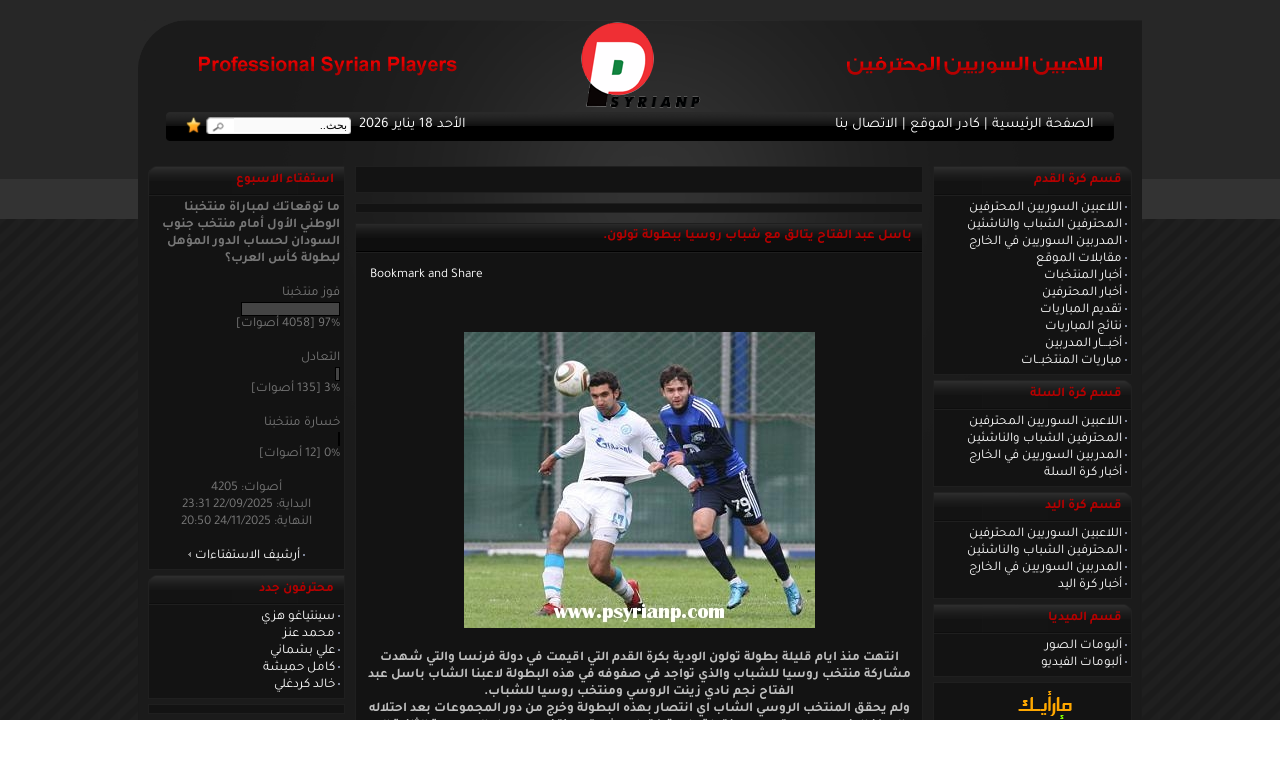

--- FILE ---
content_type: text/html; charset=utf-8
request_url: https://psyrianp.com/ar/news.php?readmore=1837
body_size: 12107
content:
<!DOCTYPE HTML PUBLIC "-//W3C//DTD HTML 4.01 Transitional//EN">
<html dir='rtl' lang='ar-sa'>
<head>
<title>باسل عبد الفتاح يتالق مع شباب روسيا ببطولة تولون. :: موقع اللاعبين السوريين المحترفين</title>
<meta http-equiv='Content-Type' content='text/html; charset=utf-8'>
<meta name='description' content='
انتهت منذ ايام قليلة بطولة تولون الودية بكرة القدم التي اقيمت في دولة فرنسا والتي شهدت مشاركة منتخب روسيا للشباب  الموقع الرياضي الوحيد المتخصص بمتابعة أخبار المدربين واللاعبين السوريين المحترفين خارج سوريا.'>
<meta name='keywords' content=''>
<link rel='shortcut icon' href='/ar/psyrianp.ico' />
<link rel='stylesheet' href='themes/ShababSy.com/font-awesome.min.css'>
<link rel='stylesheet' href='themes/ShababSy.com/styles.css' type='text/css'>
<link rel='alternate' type='application/atom+xml' href= 'http://www.psyrianp.com/ar/rss/rss.php'>
<script type='text/javascript' src='includes/jscript.js'></script>
<script>
function Popup(url, window_name, window_width, window_height)
{ settings=
"toolbar=no,location=no,directories=no,"+
"status=no,menubar=no,scrollbars=yes,"+
"resizable=yes,width="+window_width+",height="+window_height;

NewWindow=window.open(url,window_name,settings);
return false;
}</script><script type="text/javascript" src="themes/ShababSy.com/jquery-1.4.2.min.js"></script>
<script type="text/javascript" src="themes/ShababSy.com/jquery.jcarousel.min.js"></script>

<script type="text/javascript">
function mycarousel_initCallback(carousel)
{
    // Disable autoscrolling if the user clicks the prev or next button.
    carousel.buttonNext.bind('click', function() {
        carousel.startAuto(0);
    });

    carousel.buttonPrev.bind('click', function() {
        carousel.startAuto(0);
    });

    // Pause autoscrolling if the user moves with the cursor over the clip.
    carousel.clip.hover(function() {
        carousel.stopAuto();
    }, function() {
        carousel.startAuto();
    });

    jQuery('#mycarousel-next').bind('click', function() {
        carousel.next();
        return false;
    });

    jQuery('#mycarousel-prev').bind('click', function() {
        carousel.prev();
        return false;
    });

};


jQuery(document).ready(function() {
	jQuery('#mycarousel').jcarousel({
    	auto: 1, wrap: 'circular',
	    initCallback: mycarousel_initCallback,
	    animation: 2000,
        buttonNextHTML: null,
        buttonPrevHTML: null
    });
});
</script></head>
<body topMargin='0' marginheight='0' rightmargin='0' bgcolor='#1b1b1b' text='#ffffff'>
<div id="top_div"></div>
    <div align="center">

    <div id="body_div" style="width:1004px;">

        <div style="width:1004px;">
            <a href="./"><div id="logo1"></div>
            <div id="logo2"></div><div style="width:1000; height:90px; background:url(/ar/images/news/psyrianp-logo-s.png) no-repeat center;"></div></a>
        </div>

        <div class="clr"></div>

        <div id="navbar" align="center">
            <div class="left"> <a href="#" onclick="if(document.all)window.external.AddFavorite('http://WwW.PsyrianP.Com','موقع اللاعبين السوريين المحترفين'); return false;" style="display:block;float:left;"><img src="themes/ShababSy.com/images/fav.png" width="15" height="16" alt="أضف الموقع للمفضلة" border=0></a> <div id="searchform"><form name="searchform" method="post" action="search.php"><input type="text" name="stext" value="بحث.." class="textbox" style="width:115px;height:14px;border:0px;font:11px tahoma;" onclick="if(this.value=='بحث..')this.value='';" onblur="if(this.value=='')this.value='بحث..';"><a href="#" onclick="searchform.submit(); return false;"><div style="float:left; width:20px;height:15px;"></div></a></form></div> الأحد 18 يناير 2026</div>
            <div class="right"><a href="./">الصفحة الرئيسية</a> | 
<a href='viewpage.php?page_id=1'>كادر الموقع</a> |
<a href='contact.php'>الاتصال بنا</a></div>
        </div>


        <div class="clr"></div>
    </div>
    <div id="body_div2" style="width:1004px;">
    	<div id="container"><table cellpadding='0' cellspacing='0' width='100%' dir='rtl'>
<tr>
<td width='200' valign='top' class='side-border-left'>
<table cellpadding='0' cellspacing='0' width='100%' class='border'>
<tr>
<td class='scapmain'>قسم كرة القدم</td>
</tr><tr>
<td class='side-body'>
<img src='themes/ShababSy.com/images/bullet.gif' alt=''> <a href='professional-syrian-players-list' class='side'>اللاعبين السوريين المحترفين</a><br>
<img src='themes/ShababSy.com/images/bullet.gif' alt=''> <a href='professional-syrian-players-list-youth' class='side'>المحترفين الشباب والناشئين</a><br>
<img src='themes/ShababSy.com/images/bullet.gif' alt=''> <a href='professional-syrian-coaches-list' class='side'>المدربين السوريين في الخارج</a><br>
<img src='themes/ShababSy.com/images/bullet.gif' alt=''> <a href='news_cats.php?cat_id=6' class='side'>مقابلات الموقع</a><br>
<img src='themes/ShababSy.com/images/bullet.gif' alt=''> <a href='news_cats.php?cat_id=25' class='side'>أخبار المنتخبات</a><br>
<img src='themes/ShababSy.com/images/bullet.gif' alt=''> <a href='news_cats.php?cat_id=11' class='side'>أخبار المحترفين</a><br>
<img src='themes/ShababSy.com/images/bullet.gif' alt=''> <a href='news_cats.php?cat_id=24' class='side'>تقديم المباريات</a><br>
<img src='themes/ShababSy.com/images/bullet.gif' alt=''> <a href='news_cats.php?cat_id=18' class='side'>نتائج المباريات</a><br>
<img src='themes/ShababSy.com/images/bullet.gif' alt=''> <a href='news_cats.php?cat_id=35' class='side'>أخبـــار المدربين</a><br>
<img src='themes/ShababSy.com/images/bullet.gif' alt=''> <a href='news_cats.php?cat_id=36' class='side'>مباريات المنتخبــات</a><br>
</td>
</tr>
</table>
<table cellpadding='0' cellspacing='0' width='100%'>
<tr>
<td height='5'></td>
</tr>
</table>
<table cellpadding='0' cellspacing='0' width='100%' class='border'>
<tr>
<td class='scapmain'>قسم كرة السلة</td>
</tr><tr>
<td class='side-body'>
<img src='themes/Gebal-PFTRed-6/images/bullet.gif' alt=''> <a href='news_cats.php?cat_id=26' class='side'>اللاعبين السوريين المحترفين</a><br>
<img src='themes/Gebal-PFTRed-6/images/bullet.gif' alt=''> <a href='news_cats.php?cat_id=27' class='side'>المحترفين الشباب والناشئين</a><br>
<img src='themes/Gebal-PFTRed-6/images/bullet.gif' alt=''> <a href='news_cats.php?cat_id=28' class='side'>المدربين السوريين في الخارج</a><br>
<img src='themes/Gebal-PFTRed-6/images/bullet.gif' alt=''> <a href='news_cats.php?cat_id=29' class='side'>أخبار كرة السلة</a><br>
</td>
</tr>
</table>
<table cellpadding='0' cellspacing='0' width='100%'>
<tr>
<td height='5'></td>
</tr>
</table>
<table cellpadding='0' cellspacing='0' width='100%' class='border'>
<tr>
<td class='scapmain'>قسم كرة اليد</td>
</tr><tr>
<td class='side-body'>
<img src='themes/Gebal-PFTRed-6/images/bullet.gif' alt=''> <a href='news_cats.php?cat_id=31' class='side'>اللاعبين السوريين المحترفين</a><br>
<img src='themes/Gebal-PFTRed-6/images/bullet.gif' alt=''> <a href='news_cats.php?cat_id=32' class='side'>المحترفين الشباب والناشئين</a><br>
<img src='themes/Gebal-PFTRed-6/images/bullet.gif' alt=''> <a href='news_cats.php?cat_id=33' class='side'>المدربين السوريين في الخارج</a><br>
<img src='themes/Gebal-PFTRed-6/images/bullet.gif' alt=''> <a href='news_cats.php?cat_id=34' class='side'>أخبار كرة اليد</a><br>
</td>
</tr>
</table>
<table cellpadding='0' cellspacing='0' width='100%'>
<tr>
<td height='5'></td>
</tr>
</table>
<table cellpadding='0' cellspacing='0' width='100%' class='border'>
<tr>
<td class='scapmain'>قسم الميديا</td>
</tr><tr>
<td class='side-body'>

<img src='themes/Gebal-PFTRed-6/images/bullet.gif' alt=''> <a href='http://www.psyrianp.com/ar/photogallery.php'>ألبومات الصور</a><br>

<img src='themes/Gebal-PFTRed-6/images/bullet.gif' alt=''> <a href='http://www.psyrianp.com/ar/infusions/the_kroax/kroax.php'>ألبومات الفيديو</a><br>
</td>
</tr>
</table>
<table cellpadding='0' cellspacing='0' width='100%'>
<tr>
<td height='5'></td>
</tr>
</table>
<table cellpadding='0' cellspacing='0' width='100%' class='border'>
<tr><tr>
<td class='side-body'>
<a href="http://www.shababsy.com/latests" title="أرخص وأفضل استضافة سورية" target="_blank"><img src="http://www.psyrianp.com/ar/images/offers.png" title="أرخص وأفضل استضافة سورية" alt="أرخص وأفضل استضافة سورية" style="border:none"></a></td>
</tr>
</table>
<table cellpadding='0' cellspacing='0' width='100%'>
<tr>
<td height='5'></td>
</tr>
</table>
<table cellpadding='0' cellspacing='0' width='100%' class='border'>
<tr><tr>
<td class='side-body'>
<div align=center>
<script type="text/javascript"><!--
hsoub_adplace = 1201453554662584;
hsoub_adplace_size = "160x600";
hsoub_adplace_text_color = "#efefef";
//--></script>
<script src="http://ads2.hsoub.com/show.js" type="text/javascript"></script>
</div></td>
</tr>
</table>
<table cellpadding='0' cellspacing='0' width='100%'>
<tr>
<td height='5'></td>
</tr>
</table>
</td>
<td valign='top' class='main-bg'>
<table cellpadding='0' cellspacing='0' width='100%' class='border'>
<tr><tr>
<td class='side-body'>
<marquee scrollAmount=3 onmouseover=this.scrollAmount=1 onmouseout=this.scrollAmount=3 direction=right>&nbsp; 
<span dir=rtl>:: منتخبنا الوطني الأول يلاقي جنوب السودان غداً الثلاثاء في الملحق المؤهل الى دور المجموعات من بطولة كأس العرب - قطر 2025، وذلك في تمام السابعة مساءً بتوقيت دمشق على استاد حمد الكبير في الدوحة ::</span>&nbsp; 
<span dir=rtl></span></marquee></td>
</tr>
</table>
<table cellpadding='0' cellspacing='0' width='100%'>
<tr>
<td height='5'></td>
</tr>
</table>
<table cellpadding='0' cellspacing='0' width='100%'>
<tr>
<td height='5'></td>
</tr>
</table>
<table cellpadding='0' cellspacing='0' width='100%' class='border'>
<tr><tr>
<td class='side-body'>
<div align=center>
<script type="text/javascript"><!--
hsoub_adplace = 1204530431564400;
hsoub_adplace_size = "468x60";
hsoub_adplace_text_color = "#efefef";
//--></script>
<script src="http://ads2.hsoub.com/show.js" type="text/javascript"></script>
</div></td>
</tr>
</table>
<table cellpadding='0' cellspacing='0' width='100%'>
<tr>
<td height='5'></td>
</tr>
</table>
<table cellpadding='0' cellspacing='0' width='100%'>
<tr>
<td height='5'></td>
</tr>
</table>
<table cellpadding='0' cellspacing='0' width='100%' class='border'>
	    <tr>
	    <td class='capmain'>باسل عبد الفتاح يتالق مع شباب روسيا ببطولة تولون.</td>
	    </tr>
	    <tr>
	    <td class='main-body'><div style="text-align:left; padding:10px;"><a class="addthis_button" href="http://www.addthis.com/bookmark.php?v=250&amp;pubid=xa-4da8393246283b98"><img src="http://s7.addthis.com/static/btn/v2/lg-share-en.gif" width="125" height="16" alt="Bookmark and Share" style="border:0"/></a><script type="text/javascript" src="http://s7.addthis.com/js/250/addthis_widget.js#pubid=xa-4da8393246283b98"></script></div><br />
			<br />
			<center><img src='http://www.psyrianp.com/php1/images/news/Basel-tallk-on-toulon-cup.jpg' style='margin:5px' align='CENTER'></center><br />
<b><center><span style=''>انتهت منذ ايام قليلة بطولة تولون الودية بكرة القدم التي اقيمت في دولة فرنسا والتي شهدت مشاركة منتخب روسيا للشباب والذي تواجد في صفوفه في هذه البطولة لاعبنا الشاب باسل عبد الفتاح نجم نادي زينت الروسي ومنتخب روسيا للشباب.<br />
ولم يحقق المنتخب الروسي الشاب اي انتصار بهذه البطولة وخرج من دور المجموعات بعد احتلاله المركز الاخير بمجموعته برصيد نقطة واحدة فقط حيث وقع منتخب روسيا بالمجموعة الثانية الى جانت منتخبات تشيلي و الدانمارك وقطر الاولمبي الشقيق.<br />
<br />
وافتتح المنتخب الروسي للشباب مبارياته ببطولة تولون بخسارة امام شبان الدانمارك وذلك بثلاثة اهداف مقابل هدف وحيد بعد مباراة جيدة المستوى شهدت مشاركة لاعبنا باسل عبد الفتاح بشكل اساسي في المباراة وظهر بمستوى جيد لكنه تاثر باداء زملائه السيء للغاية.<br />
وبالمباراة الثانية تعرض المنتخب الروسي الشاب لخسارة قاسية وثقيلة على يد منتخب تشيلي للشباب بنتيجة خمسة اهداف دون مقابل بعد مباراة سيطر عليها لاعبو التشيلي بشكل كامل وترجم سيطرتهم بفوز كبير وشهدت المباراة ايضاً مشاركة لاعبنا باسل عبد الفتاح.<br />
وكانت اخر مباريات المنتخب الروسي ضد منتخب قطر الاولمبي وانتهت المباراة بتعادل المنتخبان ايجابياً بهدفين لهدفين حيث سجل اهداف المنتخب القطري كل من اللاعب حسن الهيدوس وفالسوف خطأ في مرماه, بينما سجل اهداف المنتخب الروسي سمولوف و سبايتا.<br />
وبهذه النتائج خرج منتخب روسيا للشباب من الدور الاول من البطولة بعد احتلاله المركز الاخير بمجموعته برصيد نقطة واحدة من ثلاث مباريات متساوياً مع المنتخب القطري الشقيق بينما تصدر منتخبا تشيلي والدانمارك المجموعة برصيد سبع نقاط و توج بالبطولة منتخب شباب ساحل العاج بعد فوزه على المنتخب الدانماركي للشباب بالمباراة النهائية بثلاثة اهداف مقابل هدفين.<br />
<br />
ورغم ان المنتخب الروسي الشاب لم يقدم المستوى المنتظر منه الا ان الصحف والمجلات الروسية اشادت بمستوى باسل عبد الفتاح بهذه البطولة واعتبرته احد ابرز لاعبي منتخب شباب روسيا ببطولة تولون التي شهدت مشاركة عدة منتخبات قوية امثال فرنسا و اليابان و ساحل العاج.<br />
والجدير بالذكر ان لاعبنا السوري الشاب باسل عبد الفتاح مازال يستطيع المشاركة مع منتخباتنا الوطنية كونه لم يشارك مع المنتخب الروسي الاول باي مباراة رسمية وحسب قوانين الاتحاد الدولي " فيفا" فان اللاعب يحق له المشاركة مع منتخب بلاده الام ما لم يشارك مع المنتخب الاول بالدولة التي يعيش بها.</span></center></b></td>
	    </tr>
	    <tr>
	    <td align='center' class='news-footer'>
<div align=center style='float:right'>في 05 يونيو 2010 &middot;
  قراءات: 7003
 &middot;  <a href='print.php?type=N&amp;item_id=1837' target='_blank'>طباعة</a>
  &middot;  <a href="#" onclick="return Popup('send_to_friend.php?url_title=باسل عبد الفتاح يتالق مع شباب روسيا ببطولة تولون.&url=1837', 'send', 300, 150);">أرسل لصديق</a> </td>
	    </tr>
	    </table>
<table cellpadding='0' cellspacing='0' width='100%'>
<tr>
<td height='5'></td>
</tr>
</table>
<table cellpadding='0' cellspacing='0' width='100%' class='border'>
<tr>
<td class='capmain'>تعليقات</td>
</tr><tr>
<td class='main-body'>
<table cellpadding='0' cellspacing='1' width='100%' class='tbl-border'>
<tr>
<td class='tbl1'><span class='comment-name'>
كرماوي من كفرنبل</span>
<span class='small'>في June 05 2010 18:10:08</span><br>
أشو مركزو وشقد عمرو أرجو الرد وشكرآ</td>
</tr>
<tr>
<td class='tbl2'><span class='comment-name'>
مغترب</span>
<span class='small'>في June 05 2010 18:40:59</span><br>
خليك نايم يا فجر ابراهيم</td>
</tr>
<tr>
<td class='tbl1'><span class='comment-name'>
متابع بصمت</span>
<span class='small'>في June 05 2010 18:45:08</span><br>
ااااااااااااااااااااااه على منتخبنا لو يجو كل المحترفين</td>
</tr>
<tr>
<td class='tbl2'><span class='comment-name'>
ماهر</span>
<span class='small'>في June 05 2010 19:14:57</span><br>
باسل عبد الفتاح يكفي انو اسمو عربي يلعن اخت الوضع امر الله داني كيكي ونينوسكوريه وسنحاريب  ملكي هذة الاسماء ليست عربية اما باسل عبد الفتاح والله العظيم عربي سوري ليش ما يستدعيه الكابتن محمد جمعة ارجو النشر........</td>
</tr>
<tr>
<td class='tbl1'><span class='comment-name'>
AMER</span>
<span class='small'>في June 05 2010 19:40:15</span><br>
حتى لو صار متل أرشافين مارح يلعب بالمنتخب</td>
</tr>
<tr>
<td class='tbl2'><span class='comment-name'>
بكير شيخي</span>
<span class='small'>في June 05 2010 21:51:30</span><br>
بكرير شيخي بعد البطولة حكيتوا؟؟</td>
</tr>
<tr>
<td class='tbl1'><span class='comment-name'>
حرمون</span>
<span class='small'>في June 05 2010 22:06:17</span><br>
لاوالله عنجد والله بكير خبرتونا ع الاقلية كنتو حطو خبر مشاركتو من شي اسبوع كنا شفناه ضد قطر لانو الله يخلي قطر بتنقل مباريات كل منتخباتها وانديتها وين ماكانو ... للاسف الخبر مافادنا بشي ومن زمان كنا منعرف انو فضل روسيا ع سوريا <br />
<br />
THX</td>
</tr>
<tr>
<td class='tbl2'><span class='comment-name'>
المايسترو</span>
<span class='small'>في June 05 2010 23:03:40</span><br>
في اي مركز بيلعب</td>
</tr>
<tr>
<td class='tbl1'><span class='comment-name'>
كذب</span>
<span class='small'>في June 06 2010 03:12:34</span><br>
ارجو منكم المصداقية وعندما تتكلمو عن اي لاعب في اي مكان في العالم ارجو التاكد من المعلومات , انا من مشجعي زينت واعيش في روسيا واعمل مترجما الاعب المذكور يعتبر نفسه روسبا لا يتقن العربية يلعب في الفريق الاحتياطي حلمه الاول والاخير ان يلعب لروسيا وفي جميع مقابلاته لايذكر سوريا ابدا . والوطن اكبر من هؤلاء . موقع زينيت شاهد على ذلك.<br />
===============================================<br />
<center><b>أخي الكريم خلال متابعتنا لأخبار اللاعب باسل عبد الفتاح لم نذكر أنه يجيد العربيه كما قمنا بمتابعه موضوع رغبته في اللعب في صفوف المنتخب الروسي ونحن نقوم بمتابعه اخبار اللاعب كونه مازال يملك امانيه في تمثيل الكره السوريه</b></center></td>
</tr>
<tr>
<td class='tbl2'><span class='comment-name'>
كرماوي للابد</span>
<span class='small'>في June 06 2010 09:52:43</span><br>
يا شباب ما بصير هيك لسعتو صغيييير وما عندو خبرة حتى لو كان بيلعب بأسباني صغيييير . . . في احسن منه وما جبناهم حنجيب هاد ههه</td>
</tr>
<tr>
<td class='tbl1'><span class='comment-name'>
عمر</span>
<span class='small'>في June 06 2010 13:44:46</span><br>
سؤال لإدارة الموقع:يعني بتخافوتجاوبوناإيمت رح تعملولقاءات مع كيكي والمقدسي وإذامانكن قدهالحكي لاتحكووبس عوجة منكن وفيكن لأنكن مابتحسنواتساووشي بتحداكن تنشرواوتردواعلكلامي</td>
</tr>
<tr>
<td class='tbl2'><span class='comment-name'>
مرشان الجانودي</span>
<span class='small'>في June 06 2010 14:47:20</span><br>
يعني حاجتنا مسخرة ومهازل كل هالأشادة وما سجل ولا هدف شلون لو سجل شو ساويتوا بعدين  مين هاد باسل عبد الفتاح وليش عمب تجيبولنا أخبارة  لأنه عمب يلعب مع روسيا  أي ونحنا شو علاقتنا بمنتخب روسيا</td>
</tr>
<tr>
<td class='tbl1'><span class='comment-name'>
محمد دشاش</span>
<span class='small'>في June 06 2010 15:46:08</span><br>
والله حرام اللي عم يصير مهزله<br />
 فجر عم يمشي سوريا كلا ع كيفوو <br />
والله المنتخب محتاج للاعب مدافع بهيك مستوى<br />
ع كل حال خلي فجوره الأموره عم يفكر مع مين رح يلعب مع ابو حردوب ولا الابزمو ولا عمال الرقه ولا الميادين <br />
لك اااااااخ بس</td>
</tr>
<tr>
<td class='tbl2'><span class='comment-name'>
Ghatas</span>
<span class='small'>في June 06 2010 16:03:01</span><br>
ماهر داني و نينوس كورية و سنحاريب ملكي هاي اسماء سريانية الكلمة يلي اشتقت منها سوريا مشان هيك هدول  هم كمان بيحقلن يجيبون عالمنتخب بكفي انون قبلو بيوم من الايام يلعبو مع المنتخب و خبرتون كبيرة و محترفين اوروبيين<br />
بس عوجة بحياتنا ما نحلم بشوف منتخبنا يلعب و نرفع راسنا فيه<br />
عوجة</td>
</tr>
<tr>
<td class='tbl1'><span class='comment-name'>
عاشق الطليان ابطال العالم</span>
<span class='small'>في June 06 2010 16:51:40</span><br>
لاعب فاشل واقل من عادي يعني ما عمل شي بالبطولة على شو بدنا نستدعي ولا كل ما يقولو محترف بدنا نقعد نطبل ونزمر صح او لا شباب والله لو كان سنحاريب او جورج مقدسي كنت اول واحد بقلكم لازم نستدعي ام هدا فاسمحولي درجة رابعة بسوريا حرام يلعب وشكرا وبالتوفيق للطيان نحو اللقب الخامس</td>
</tr>
<tr>
<td class='tbl2'><span class='comment-name'>
AbuOmar</span>
<span class='small'>في June 06 2010 17:18:21</span><br>
أخي من آخرها يعني<br />
إذا الزلمة ما بدو سوريا نحنا ما بدنا ياها<br />
و بالناقص مو ضروري ما وقفت عليه يعني<br />
يروح يلعب مع روسيا الله يهنيهم فيه<br />
البركة بالشباب يللي عنا</td>
</tr>
<tr>
<td class='tbl1'><span class='comment-name'>
AmSyr</span>
<span class='small'>في June 07 2010 02:10:29</span><br>
ماهر في June 05 2010 19:14:57<br />
باسل عبد الفتاح يكفي انو اسمو عربي يلعن اخت الوضع امر الله داني كيكي ونينوسكوريه وسنحاريب ملكي هذة الاسماء ليست عربية اما باسل عبد الفتاح والله العظيم عربي سوري ليش ما يستدعيه الكابتن محمد جمعة ارجو النشر........To Syrian Soccer Player Web Autorities or someone tell us what this person mean of this&gt;</td>
</tr>
<tr>
<td class='tbl2'><span class='comment-name'>
ارسنالي</span>
<span class='small'>في June 08 2010 00:19:54</span><br>
الى ماهر!<br />
هدول الاسماء يلي مو عاجبينك اسماء سورية و هنن اقل شي بيعترفو انو سوررين و مستعدين يلعبو لسوريا بس يستدعوهون!<br />
اما هادا باسل ما بيعترف اصلا انو هو سوري!!!! اي شو هالبلد روسيا بلد فاشلة!!!انا عايش فيها و كرهانا و سوريا بتسوا ميت روسيا</td>
</tr>
<tr>
<td class='tbl1'><span class='comment-name'>
منذرخالد</span>
<span class='small'>في June 08 2010 21:34:56</span><br>
شباب والله حرام هالمحترفين يجو على المنتخب وفي فجر افندي</td>
</tr>
<tr>
<td class='tbl2'><span class='comment-name'>
عماد حنيضل</span>
<span class='small'>في June 09 2010 15:06:30</span><br>
الله يخلصنا من فجر ابراهيم على خير<br />
والله يرجع عرض الاسطواني للمنتخب</td>
</tr>
<tr>
<td class='tbl1'><span class='comment-name'>
عماد حنيضل</span>
<span class='small'>في June 09 2010 15:07:53</span><br>
الله يخلصنا من فجر ابراهيم على خير<br />
والله يرجع عرض الاسطواني للمنتخب</td>
</tr>
<tr>
<td class='tbl2'><span class='comment-name'>
اهلاوي من اخترين</span>
<span class='small'>في June 10 2010 13:56:35</span><br>
اشكر الموقع على المعلومات التي يقدمها عن المحترفين السوريين وارجو الاجابة على سؤالي وهو هل لدينا محترفين في تركيا وشكرا؟<br />
===============================================<br />
<center><b>لا يوجد حالياً.</b></center></td>
</tr>
<tr>
<td class='tbl1'><span class='comment-name'>
ابو يزيد الجيشاوي</span>
<span class='small'>في October 21 2010 02:52:57</span><br>
اي لازم يجي باسل ويجرب مع المنتخب بكفي انو عم يلعب ببلد اوربي ونادي معروف بس لازم الاتحاد الرياضي ووزارة المغتربين تحرك حالها وتستدعي هيك لاعبين وتأمنهم الخدمة الالزامية ليجو</td>
</tr>
</table>
</td>
</tr>
</table>
<table cellpadding='0' cellspacing='0' width='100%'>
<tr>
<td height='5'></td>
</tr>
</table>
<table cellpadding='0' cellspacing='0' width='100%' class='border'>
<tr>
<td class='capmain'>المشاركة بتعليق</td>
</tr><tr>
<td class='main-body'>
<form name='inputform' method='post' action='news.php?readmore=1837'>
<table align='center' cellspacing='0' cellpadding='0' class='tbl'>
<tr>
<td>الاسم:</td>
</tr>
<tr>
<td><input type='text' name='comment_name' maxlength='30' class='textbox' style='width:100%;'></td>
</tr>
<tr>
<td align='center'><textarea name='comment_message' rows='6' class='textbox' style='width:550px'></textarea><!--<br>
<input type='button' value='غامق' class='button' style='font-weight:bold;width:45px;' onClick="addText('comment_message', '[b]', '[/b]');">
<input type='button' value='مائل' class='button' style='font-style:italic;width:40px;' onClick="addText('comment_message', '[i]', '[/i]');">
<input type='button' value='تحته خط' class='button' style='text-decoration:underline;width:55px;' onClick="addText('comment_message', '[u]', '[/u]');">
<input type='button' value='رابط' class='button' style='width:35px;' onClick="addText('comment_message', '[url]', '[/url]');">
<input type='button' value='بريد' class='button' style='width:35px;' onClick="addText('comment_message', '[mail]', '[/mail]');">
<input type='button' value='صورة' class='button' style='width:35px;' onClick="addText('comment_message', '[img]', '[/img]');">
<input type='button' value='توسيط' class='button' style='width:45px;' onClick="addText('comment_message', '[center]', '[/center]');">
<input type='button' value='صغير' class='button' style='width:40px;' onClick="addText('comment_message', '[small]', '[/small]');">
<input type='button' value='كود' class='button' style='width:40px;' onClick="addText('comment_message', '[code]', '[/code]');">
<input type='button' value='إقتباس' class='button' style='width:45px;' onClick="addText('comment_message', '[quote]', '[/quote]');">
<br><br>
<img src='images/smiley/smile.gif' alt='smiley' onClick="insertText('comment_message', ':)');">
<img src='images/smiley/wink.gif' alt='smiley' onClick="insertText('comment_message', ';)');">
<img src='images/smiley/frown.gif' alt='smiley' onClick="insertText('comment_message', ':|');">
<img src='images/smiley/sad.gif' alt='smiley' onClick="insertText('comment_message', ':(');">
<img src='images/smiley/shock.gif' alt='smiley' onClick="insertText('comment_message', ':o');">
<img src='images/smiley/pfft.gif' alt='smiley' onClick="insertText('comment_message', ':p');">
<img src='images/smiley/cool.gif' alt='smiley' onClick="insertText('comment_message', 'B)');">
<img src='images/smiley/grin.gif' alt='smiley' onClick="insertText('comment_message', ':D');">
<img src='images/smiley/angry.gif' alt='smiley' onClick="insertText('comment_message', ':@');">

</tr>
<tr>
<td align='center'><input type='checkbox' name='disable_smileys' value='1'> تعطيل الوجوه الضاحكة في هذه المشاركة--><br><br>
<input type='submit' name='post_comment' value='المشاركة بتعليق' class='button'></td>
</tr>
</table>
</form>
</td>
</tr>
</table>
<table cellpadding='0' cellspacing='0' width='100%' class='border'>
<tr>
<td class='capmain'>التعليق باستخدام Facebook</td>
</tr><tr>
<td class='main-body'>
<fb:comments href="http://www.psyrianp.com/ar/news.php?readmore=1837" num_posts="5" width="583"></fb:comments></td>
</tr>
</table>
<script>
function Popup(url, window_name, window_width, window_height)
{
	settings = "toolbar=no,location=no,directories=no,"+
	"status=no,menubar=no,scrollbars=yes,"+
	"resizable=yes,width="+window_width+",height="+window_height;

	NewWindow=window.open(url,window_name,settings);
    return false;
}
</script><table cellpadding='0' cellspacing='0' width='100%'>
<tr>
<td height='5'></td>
</tr>
</table>
<table cellpadding='0' cellspacing='0' width='100%' class='border'>
<tr><tr>
<td class='side-body'>
<div align=center>
<script type="text/javascript"><!--
hsoub_adplace = 1207285577862403;
hsoub_adplace_size = "468x60";
hsoub_adplace_text_color = "#efefef";
//--></script>
<script src="http://ads2.hsoub.com/show.js" type="text/javascript"></script>
</div></td>
</tr>
</table>
<table cellpadding='0' cellspacing='0' width='100%'>
<tr>
<td height='5'></td>
</tr>
</table>
</td>
<td width='200' valign='top' class='side-border-right'>
<table cellpadding='0' cellspacing='0' width='100%' class='border'>
<tr>
<td class='scapmain'>استفتاء الاسبوع</td>
</tr><tr>
<td class='side-body'>
<b>ما توقعاتك لمباراة منتخبنا الوطني الأول أمام منتخب جنوب السودان لحساب الدور المؤهل لبطولة كأس العرب؟</b><br><br>
<div>فوز منتخبنا</div>
<div><img src='themes/ShababSy.com/images/pollbar.gif' alt='فوز منتخبنا' height='12' width='97' class='poll'></div>
<div>97% [4058 أصوات]</div><br>
<div>التعادل</div>
<div><img src='themes/ShababSy.com/images/pollbar.gif' alt='التعادل' height='12' width='3' class='poll'></div>
<div>3% [135 أصوات]</div><br>
<div>خسارة منتخبنا</div>
<div><img src='themes/ShababSy.com/images/pollbar.gif' alt='خسارة منتخبنا' height='12' width='0' class='poll'></div>
<div>0% [12 أصوات]</div><br>

<center>أصوات:  4205<br>
البداية: 22/09/2025 23:31<br>
النهاية: 24/11/2025 20:50
<br><br><img src='themes/ShababSy.com/images/bullet.gif' alt=''>
<a href='infusions/member_poll_panel/polls_archive.php' class='side'>أرشيف الاستفتاءات</a> <img src='themes/ShababSy.com/images/bulletb.gif' alt=''>
</center>
</td>
</tr>
</table>
<table cellpadding='0' cellspacing='0' width='100%'>
<tr>
<td height='5'></td>
</tr>
</table>
<table cellpadding='0' cellspacing='0' width='100%' class='border'>
<tr>
<td class='scapmain'>محترفون جدد</td>
</tr><tr>
<td class='side-body'>
<img src='themes/ShababSy.com/images/bullet.gif' alt=''> <a href='readarticle.php?article_id=407' title='سينتياغو هزي' class='side'>سينتياغو هزي</a><br>
<img src='themes/ShababSy.com/images/bullet.gif' alt=''> <a href='readarticle.php?article_id=406' title='محمد عنز' class='side'>محمد عنز</a><br>
<img src='themes/ShababSy.com/images/bullet.gif' alt=''> <a href='readarticle.php?article_id=405' title='علي بشماني' class='side'>علي بشماني</a><br>
<img src='themes/ShababSy.com/images/bullet.gif' alt=''> <a href='readarticle.php?article_id=404' title='كامل حميشة' class='side'>كامل حميشة</a><br>
<img src='themes/ShababSy.com/images/bullet.gif' alt=''> <a href='readarticle.php?article_id=403' title='خالد كردغلي' class='side'>خالد كردغلي</a><br>
</td>
</tr>
</table>
<table cellpadding='0' cellspacing='0' width='100%'>
<tr>
<td height='5'></td>
</tr>
</table>
<table cellpadding='0' cellspacing='0' width='100%' class='border'>
<tr><tr>
<td class='side-body'>
<div align=center>
<script type="text/javascript"><!--
hsoub_adplace = 1205230188242260;
hsoub_adplace_size = "120x240";
hsoub_adplace_text_color = "#efefef";
//--></script>
<script src="http://ads2.hsoub.com/show.js" type="text/javascript"></script>
</div></td>
</tr>
</table>
<table cellpadding='0' cellspacing='0' width='100%'>
<tr>
<td height='5'></td>
</tr>
</table>
</td>
</tr>
</table>
<div id='players' align=center>
            <div id='mycarousel-next'><a href='javascript:void(0);'></a></div>
            <div id='gallery' style='position:relative; overflow:hidden;'>
            	<ul id='mycarousel' class='jcarousel-skin-tango'><li><a href='readarticle.php?article_id=144'><img src='images/articles/m-is-pro.jpg' style='margin:5px;' align='left' alt='مايكل اسحق' title='مايكل اسحق'></a></li><li><a href='readarticle.php?article_id=387'><img src='images/articles/a-na-m.jpg' style='margin:5px;' align='left' alt='أحمد نايف' title='أحمد نايف'></a></li><li><a href='readarticle.php?article_id=233'><img src='images/articles/a-alsa.jpg' style='margin:5px;' align='left' alt='أحمد الصالح' title='أحمد الصالح'></a></li><li><a href='readarticle.php?article_id=74'><img src='images/articles/d-t.jpg' style='margin:5px;' align='left' alt='داني تدارس' title='داني تدارس'></a></li><li><a href='readarticle.php?article_id=405'><img src='images/articles/somebody.jpg' style='margin:5px;' align='left' alt='علي بشماني' title='علي بشماني'></a></li><li><a href='readarticle.php?article_id=334'><img src='images/articles/ah-als-m.jpg' style='margin:5px;' align='left' alt='أحمد السباعي' title='أحمد السباعي'></a></li><li><a href='readarticle.php?article_id=269'><img src='images/articles/m-aly-s.jpg' style='margin:5px;' align='left' alt='محمود اليوسف' title='محمود اليوسف'></a></li><li><a href='readarticle.php?article_id=384'><img src='images/articles/f-ch-m.jpg' style='margin:5px;' align='left' alt='فوزيت شعراني' title='فوزيت شعراني'></a></li><li><a href='readarticle.php?article_id=241'><img src='images/articles/omar-m.jpg' style='margin:5px;' align='left' alt='عمرو ميداني' title='عمرو ميداني'></a></li><li><a href='readarticle.php?article_id=94'><img src='images/articles/ismael-m.jpg' style='margin:5px;' align='left' alt='اسماعيل مارديلي' title='اسماعيل مارديلي'></a></li></ul>
            </div>
            <div id='mycarousel-prev'><a href='javascript:void(0);'></a></div>
        </div><div class='clr'></div>
    </div>
	<div class='clr'></div>
    	</div>
    <div class='clr'></div>
	
		<script>
		setTimeout("document.cookie='news['+1837+']=open';", 4000);
		</script><div align='center' id='footer'>
    
    <div align='left' id='copyright'><span>Developed by : <a href='http://www.shababsy.com'>ShababSy.com</a></span></div>
    <div align='center' style='float:left; margin:35px 0 0 190px'>جميع الحقوق محفوظة لموقع اللاعبين السوريين المحترفين<br />Copyright 2008 - 2026 © PsyrianP.com</div>
	<div id='facebookrss' align='right'>
<style>
.rsss a:hover {
	background-color: orange;
}</style>
	<ul class='social-link'>
	
	<li class='facebook'><a href='http://facebook.com/Psyrianp' target='_blank'><i class='fa-facebook'></i></a></li>
    <li class='youtube'><a href='https://www.youtube.com/channel/UCOeFCXl5GOxf9brMn2UcWTg' target='_blank'><i class='fa-youtube'></i></a></li>
    <li class='rsss'><a href='rss/rss.php' target='_blank'><i class='fa-rss'></i></a></li>
    <li class='twitter'><a href='https://twitter.com/psyrianp' target='_blank'><i class='fa-twitter'></i></a></li>
    <!--<li class='instagram'><a href='http://instagram.com/syrianproplayers' target='_blank'><i class='fa-instagram'></i></a></li>
	-->
	</ul>
	</div>
    </div>
	
	</body></html>